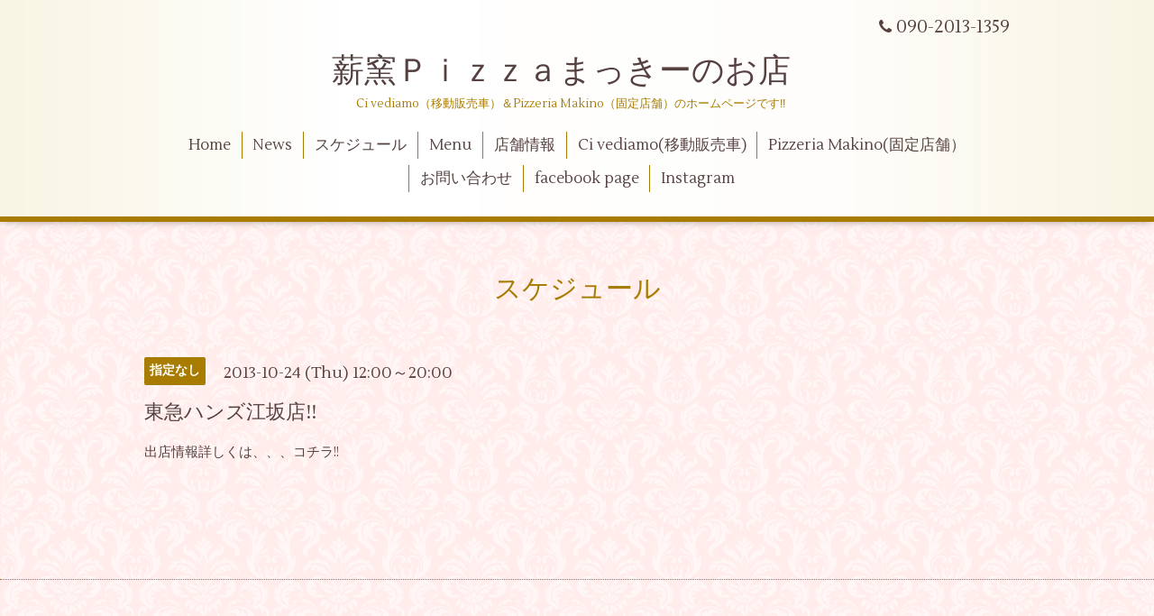

--- FILE ---
content_type: text/html; charset=utf-8
request_url: http://pizzeriacivediamo.com/calendar/517349
body_size: 2774
content:
<!DOCTYPE html>
<html xmlns="http://www.w3.org/1999/xhtml" xml:lang="ja" lang="ja">
<head>
  <!-- Aroma: ver.201510291200 -->
  <meta charset="utf-8" />
  <title>東急ハンズ江坂店!! - 薪窯Ｐｉｚｚａまっきーのお店　</title>
  <meta name="viewport" content="width=device-width,initial-scale=1,user-scalable=no">

  <meta name="description" content="出店情報詳しくは、、、コチラ!!" />
  <meta name="keywords" content="移動販売,薪窯PIZZA,チベディアーモ,PIZZA,ナポリPIZZA,石窯ピザ,Pizzeria Makino,マキノ,メタセコイヤ並木" />

  <meta property="og:title" content="薪窯Ｐｉｚｚａまっきーのお店　" />
  <meta property="og:image" content="https://cdn.goope.jp/7792/170213144130742c.jpeg" />
  <meta property="og:site_name" content="薪窯Ｐｉｚｚａまっきーのお店　" />
  
  <link rel="alternate" type="application/rss+xml" title="薪窯Ｐｉｚｚａまっきーのお店　 / RSS" href="/feed.rss" />

  <style type="text/css" media="all">
    @import url(//fonts.googleapis.com/css?family=Lustria);
  </style>

  <link href="/style.css?345158-1492436103" rel="stylesheet" />
  <link href="//maxcdn.bootstrapcdn.com/font-awesome/4.3.0/css/font-awesome.min.css" rel="stylesheet" />
  <link href="/assets/slick/slick.css" rel="stylesheet" />
  <link href="/css/theme_aroma/colorbox.css" rel="stylesheet" />

  <script src="/assets/jquery/jquery-1.9.1.min.js"></script>
  <script src="/assets/colorbox/jquery.colorbox-min.js"></script>
  <script src="/js/tooltip.js"></script>
  <script src="/assets/slick/slick.js"></script>
  <script src="/assets/lineup/jquery-lineup.min.js"></script>
  <script src="/assets/tile/tile.js"></script>
  <script src="/assets/clipsquareimage/jquery.clipsquareimage.js"></script>
  <script src="/js/theme_aroma/init.js"></script>

</head>
<body id="calendar">

  <div class="totop">
    <i class="button fa fa-angle-up"></i>
  </div>

  <div id="container">

    <!-- #header -->
    <div id="header" class="cd-header">
      <div class="inner">

      <div class="element shop_tel" data-shoptel="090-2013-1359">
        <div>
          <i class="fa fa-phone"></i>&nbsp;090-2013-1359
        </div>
      </div>

      <h1 class="element logo">
        <a href="http://pizzeriacivediamo.com">薪窯Ｐｉｚｚａまっきーのお店　</a>
      </h1>

      <div class="element site_description">
        <span>Ci vediamo（移動販売車）＆Pizzeria Makino（固定店舗）のホームページです‼　</span>
      </div>

      <div class="element navi pc">
        <ul class="navi_list">
          
          <li class="navi_top">
            <a href="/" >Home</a>
          </li>
          
          <li class="navi_info">
            <a href="/info" >News</a>
          </li>
          
          <li class="navi_calendar active">
            <a href="/calendar" >スケジュール</a>
          </li>
          
          <li class="navi_menu">
            <a href="/menu" >Menu</a>
          </li>
          
          <li class="navi_about">
            <a href="/about" >店舗情報</a>
          </li>
          
          <li class="navi_free free_15172">
            <a href="/free/himitu" >Ci vediamo(移動販売車)</a>
          </li>
          
          <li class="navi_free free_15170">
            <a href="/free/recruit" >Pizzeria Makino(固定店舗）</a>
          </li>
          
          <li class="navi_contact">
            <a href="/contact" >お問い合わせ</a>
          </li>
          
          <li class="navi_links links_26502">
            <a href="http://www.facebook.com/pizzamakkie/" >facebook page</a>
          </li>
          
          <li class="navi_links links_64841">
            <a href="https://www.facebook.com/pizzamakkie" target="_blank">Instagram</a>
          </li>
          
        </ul>
      </div>
      <!-- /#navi -->

      </div>
      <!-- /.inner -->

      <div class="navi mobile"></div>

      <div id="button_navi">
        <div class="navi_trigger cd-primary-nav-trigger">
          <i class="fa fa-navicon"></i>
        </div>
      </div>

    </div>
    <!-- /#header -->

    <div id="content">

<!-- CONTENT ----------------------------------------------------------------------- -->















<!----------------------------------------------
ページ：カレンダー
---------------------------------------------->
<script src="/js/theme_aroma/calendar.js"></script>

<div class="inner">

  <h2 class="page_title">
    <span>スケジュール</span>
  </h2>

    


    
    <div class="details">
      <div>
        <span class="category">指定なし</span>&nbsp; <span class="date">2013-10-24 (Thu) 12:00～20:00</span>
      </div>

      <h3>東急ハンズ江坂店!!</h3>

      <div class="body textfield">
        <p>出店情報詳しくは、、、<a href="http://esaka.tokyu-hands.co.jp/">コチラ!!</a></p>
      </div>

      <div class="image">
        
      </div>

    </div>
    

</div>
<!-- /.inner -->



















<!-- CONTENT ----------------------------------------------------------------------- -->

    </div>
    <!-- /#content -->


    


    <div class="gadgets">
      <div class="inner">
      </div>
    </div>

    <div class="sidebar">
      <div class="inner">

        <div class="block today_area">
          <h3>Schedule</h3>
          <dl>
            <dt class="today_title">
              2026.01.23 Friday
            </dt>
            
            <dd class="today_schedule">
              <div class="today_schedule_title">
                <a href="/calendar/6538253"> 臨時休業</a>
              </div>
            </dd>
            
          </dl>
        </div>

        <div class="block counter_area">
          <h3>Counter</h3>
          <div>Today: <span class="num">644</span></div>
          <div>Yesterday: <span class="num">738</span></div>
          <div>Total: <span class="num">2493192</span></div>
        </div>

        <div class="block qr_area">
          <h3>Mobile</h3>
          <img src="//r.goope.jp/qr/pizza-civediamo"width="100" height="100" />
        </div>

      </div>
    </div>

    <div class="social">
      <div class="inner"><div id="navi_parts">
<div class="navi_parts_detail">
<div id="google_translate_element"></div><script type="text/javascript">function googleTranslateElementInit() {new google.translate.TranslateElement({pageLanguage: 'ja', includedLanguages: 'en,es,fr,it,ja,ko,zh-CN,zh-TW', layout: google.translate.TranslateElement.InlineLayout.SIMPLE}, 'google_translate_element');}</script><script type="text/javascript" src="//translate.google.com/translate_a/element.js?cb=googleTranslateElementInit"></script>
</div>
</div>
<div id="social_widgets">
<div  id="widget_facebook_like" class="social_widget">
<div style="text-align:left;padding-bottom:10px;">
<iframe src="//www.facebook.com/plugins/like.php?href=http%3A%2F%2Fpizzeriacivediamo.com&amp;width&amp;layout=button_count&amp;action=like&amp;show_faces=false&amp;share=true&amp;height=21&amp;appId=837439917751931" scrolling="no" frameborder="0" style="border:none; overflow:hidden; height:21px;" allowTransparency="true"></iframe>
</div>
</div>

</div>
</div>
    </div>

    <div id="footer">
        <div class="inner">

          <div class="shop_name">
            <a href="http://pizzeriacivediamo.com">薪窯PIZZAまっきーのお店/Pizzeria Makino</a>
          </div>

          <div class="footer_social_wrap">
            
            
            <a href="https://www.facebook.com/pizzamakki" target="_blank">
              <span class="icon-facebook"></span>
            </a>
            

            
            <a href="https://www.instagram.com/pizzeriamakino.shiga/" target="_blank">
              <span class="icon-instagram"></span>
            </a>
            
          </div>

          <div class="copyright">
            &copy;2026 <a href="http://pizzeriacivediamo.com">薪窯PIZZAまっきーのお店/Pizzeria Makino</a>. All Rights Reserved.
          </div>

          <div>
            <div class="powered">
              Powered by <a class="link_color_02" href="https://goope.jp/">グーペ</a> /
              <a class="link_color_02" href="https://admin.goope.jp/">Admin</a>
            </div>

            <div class="shop_rss">
              <span>/ </span><a href="/feed.rss">RSS</a>
            </div>
          </div>

        </div>
    </div>

  </div>
  <!-- /#container -->
</body>
</html>
